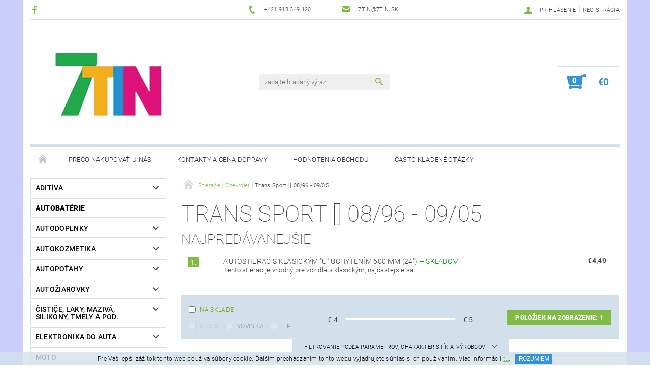

--- FILE ---
content_type: text/html; charset=utf-8
request_url: https://www.7tin.sk/stierace-chevrolet-trans-sport/
body_size: 20914
content:
<!DOCTYPE html>
<html id="css" xml:lang='sk' lang='sk' class="external-fonts-loaded">
    <head>
        <link rel="preconnect" href="https://cdn.myshoptet.com" /><link rel="dns-prefetch" href="https://cdn.myshoptet.com" /><link rel="preload" href="https://cdn.myshoptet.com/prj/dist/master/cms/libs/jquery/jquery-1.11.3.min.js" as="script" />        <script>
dataLayer = [];
dataLayer.push({'shoptet' : {
    "pageId": 3065,
    "pageType": "category",
    "currency": "EUR",
    "currencyInfo": {
        "decimalSeparator": ",",
        "exchangeRate": 1,
        "priceDecimalPlaces": 2,
        "symbol": "\u20ac",
        "symbolLeft": 1,
        "thousandSeparator": " "
    },
    "language": "sk",
    "projectId": 296096,
    "category": {
        "guid": "137c30b7-6b9b-11e9-ac23-ac1f6b0076ec",
        "path": "Stiera\u010de | Chevrolet | Trans Sport [] 08\/96 - 09\/05",
        "parentCategoryGuid": "2b95756d-68d7-11e9-ac23-ac1f6b0076ec"
    },
    "cartInfo": {
        "id": null,
        "freeShipping": false,
        "freeShippingFrom": 69,
        "leftToFreeGift": {
            "formattedPrice": "\u20ac0",
            "priceLeft": 0
        },
        "freeGift": false,
        "leftToFreeShipping": {
            "priceLeft": 69,
            "dependOnRegion": 0,
            "formattedPrice": "\u20ac69"
        },
        "discountCoupon": [],
        "getNoBillingShippingPrice": {
            "withoutVat": 0,
            "vat": 0,
            "withVat": 0
        },
        "cartItems": [],
        "taxMode": "ORDINARY"
    },
    "cart": [],
    "customer": {
        "priceRatio": 1,
        "priceListId": 1,
        "groupId": null,
        "registered": false,
        "mainAccount": false
    }
}});
</script>

        <meta http-equiv="content-type" content="text/html; charset=utf-8" />
        <title>Trans Sport [] 08/96 - 09/05 - 7tin.sk - z lásky k vašim autám</title>

        <meta name="viewport" content="width=device-width, initial-scale=1.0" />
        <meta name="format-detection" content="telephone=no" />

        
            <meta property="og:type" content="website"><meta property="og:site_name" content="7tin.sk"><meta property="og:url" content="https://www.7tin.sk/stierace-chevrolet-trans-sport/"><meta property="og:title" content="Trans Sport [] 08/96 - 09/05 - 7tin.sk - z lásky k vašim autám"><meta name="author" content="7tin.sk - z lásky k vašim autám"><meta name="web_author" content="Shoptet.sk"><meta name="dcterms.rightsHolder" content="www.7tin.sk"><meta name="robots" content="index,follow"><meta property="og:image" content="https://cdn.myshoptet.com/usr/www.7tin.sk/user/front_images/hp.jpg?t=1769754509"><meta property="og:description" content="Trans Sport [] 08/96 - 09/05, 7tin.sk - z lásky k vašim autám"><meta name="description" content="Trans Sport [] 08/96 - 09/05, 7tin.sk - z lásky k vašim autám"><meta name="google-site-verification" content="5D53fWySoGDWFiBHJt7sI9U9HPOzRoRqaPZJifV-x8M">
        


        
        <noscript>
            <style media="screen">
                #category-filter-hover {
                    display: block !important;
                }
            </style>
        </noscript>
        
    <link href="https://cdn.myshoptet.com/prj/dist/master/cms/templates/frontend_templates/shared/css/font-face/roboto.css" rel="stylesheet"><link href="https://cdn.myshoptet.com/prj/dist/master/shop/dist/font-shoptet-05.css.5fd2e4de7b3b9cde3d11.css" rel="stylesheet">    <script>
        var oldBrowser = false;
    </script>
    <!--[if lt IE 9]>
        <script src="https://cdnjs.cloudflare.com/ajax/libs/html5shiv/3.7.3/html5shiv.js"></script>
        <script>
            var oldBrowser = '<strong>Upozornenie!</strong> Používate zastaraný prehliadač, ktorý už nie je podporovaný. Prosím <a href="https://www.whatismybrowser.com/" target="_blank" rel="nofollow">aktualizujte svoj prehliadač</a> a zvýšte svoje UX.';
        </script>
    <![endif]-->

        <style>:root {--color-primary: #81bb43;--color-primary-h: 89;--color-primary-s: 47%;--color-primary-l: 50%;--color-primary-hover: #484848;--color-primary-hover-h: 0;--color-primary-hover-s: 0%;--color-primary-hover-l: 28%;--color-secondary: #3293d8;--color-secondary-h: 205;--color-secondary-s: 68%;--color-secondary-l: 52%;--color-secondary-hover: #d2e0eb;--color-secondary-hover-h: 206;--color-secondary-hover-s: 38%;--color-secondary-hover-l: 87%;--color-tertiary: #000000;--color-tertiary-h: 0;--color-tertiary-s: 0%;--color-tertiary-l: 0%;--color-tertiary-hover: #000000;--color-tertiary-hover-h: 0;--color-tertiary-hover-s: 0%;--color-tertiary-hover-l: 0%;--color-header-background: #ffffff;--template-font: "Roboto";--template-headings-font: "Roboto";--header-background-url: url("[data-uri]");--cookies-notice-background: #1A1937;--cookies-notice-color: #F8FAFB;--cookies-notice-button-hover: #f5f5f5;--cookies-notice-link-hover: #27263f;--templates-update-management-preview-mode-content: "Náhľad aktualizácií šablóny je aktívny pre váš prehliadač."}</style>

        <style>:root {--logo-x-position: 10px;--logo-y-position: 10px;--front-image-x-position: 0px;--front-image-y-position: 0px;}</style>

        <link href="https://cdn.myshoptet.com/prj/dist/master/shop/dist/main-05.css.1b62aa3d069f1dba0ebf.css" rel="stylesheet" media="screen" />

        <link rel="stylesheet" href="https://cdn.myshoptet.com/prj/dist/master/cms/templates/frontend_templates/_/css/print.css" media="print" />
                            <link rel="shortcut icon" href="/favicon.ico" type="image/x-icon" />
                                    <link rel="canonical" href="https://www.7tin.sk/stierace-chevrolet-trans-sport/" />
        
        
        
            <script>
        var _hwq = _hwq || [];
        _hwq.push(['setKey', '63089385E3A5A11A6492D5076E55B25D']);
        _hwq.push(['setTopPos', '105']);
        _hwq.push(['showWidget', '21']);
        (function() {
            var ho = document.createElement('script');
            ho.src = 'https://sk.im9.cz/direct/i/gjs.php?n=wdgt&sak=63089385E3A5A11A6492D5076E55B25D';
            var s = document.getElementsByTagName('script')[0]; s.parentNode.insertBefore(ho, s);
        })();
    </script>

                
                            <style>
                    /* custom background */
                    #main-wrapper {
                                                    background-color: #cbcefb !important;
                                                                            background-position: top center !important;
                            background-repeat: no-repeat !important;
                                                                            background-attachment: scroll !important;
                                                                    }
                </style>
                    
                <script>var shoptet = shoptet || {};shoptet.abilities = {"about":{"generation":2,"id":"05"},"config":{"category":{"product":{"image_size":"detail_alt_1"}},"navigation_breakpoint":991,"number_of_active_related_products":2,"product_slider":{"autoplay":false,"autoplay_speed":3000,"loop":true,"navigation":true,"pagination":true,"shadow_size":0}},"elements":{"recapitulation_in_checkout":true},"feature":{"directional_thumbnails":false,"extended_ajax_cart":false,"extended_search_whisperer":false,"fixed_header":false,"images_in_menu":false,"product_slider":false,"simple_ajax_cart":true,"smart_labels":false,"tabs_accordion":false,"tabs_responsive":false,"top_navigation_menu":false,"user_action_fullscreen":false}};shoptet.design = {"template":{"name":"Rock","colorVariant":"Two"},"layout":{"homepage":"catalog3","subPage":"listImage","productDetail":"list"},"colorScheme":{"conversionColor":"#3293d8","conversionColorHover":"#d2e0eb","color1":"#81bb43","color2":"#484848","color3":"#000000","color4":"#000000"},"fonts":{"heading":"Roboto","text":"Roboto"},"header":{"backgroundImage":"https:\/\/www.7tin.skdata:image\/gif;base64,R0lGODlhAQABAIAAAAAAAP\/\/\/yH5BAEAAAAALAAAAAABAAEAAAIBRAA7","image":null,"logo":"https:\/\/www.7tin.skuser\/logos\/logo.png","color":"#ffffff"},"background":{"enabled":true,"color":{"enabled":true,"color":"#cbcefb"},"image":{"url":null,"attachment":"scroll","position":"center"}}};shoptet.config = {};shoptet.events = {};shoptet.runtime = {};shoptet.content = shoptet.content || {};shoptet.updates = {};shoptet.messages = [];shoptet.messages['lightboxImg'] = "Obrázok";shoptet.messages['lightboxOf'] = "z";shoptet.messages['more'] = "Viac";shoptet.messages['cancel'] = "Zrušiť";shoptet.messages['removedItem'] = "Položka bola odstránená z košíka.";shoptet.messages['discountCouponWarning'] = "Zabudli ste použiť váš zľavový kupón. Urobte tak kliknutím na tlačidlo pri políčku, alebo číslo vymažte, aby ste mohli pokračovať.";shoptet.messages['charsNeeded'] = "Prosím, použite minimálne 3 znaky!";shoptet.messages['invalidCompanyId'] = "Neplané IČ, povolené sú iba číslice";shoptet.messages['needHelp'] = "Potrebujete poradiť?";shoptet.messages['showContacts'] = "Zobraziť kontakty";shoptet.messages['hideContacts'] = "Skryť kontakty";shoptet.messages['ajaxError'] = "Došlo k chybe; obnovte stránku a skúste to znova.";shoptet.messages['variantWarning'] = "Zvoľte prosím variant tovaru.";shoptet.messages['chooseVariant'] = "Zvoľte variant";shoptet.messages['unavailableVariant'] = "Tento variant nie je dostupný a nie je možné ho objednať.";shoptet.messages['withVat'] = "vrátane DPH";shoptet.messages['withoutVat'] = "bez DPH";shoptet.messages['toCart'] = "Do košíka";shoptet.messages['emptyCart'] = "Prázdny košík";shoptet.messages['change'] = "Zmeniť";shoptet.messages['chosenBranch'] = "Zvolená pobočka";shoptet.messages['validatorRequired'] = "Povinné pole";shoptet.messages['validatorEmail'] = "Prosím vložte platnú e-mailovú adresu";shoptet.messages['validatorUrl'] = "Prosím vložte platnú URL adresu";shoptet.messages['validatorDate'] = "Prosím vložte platný dátum";shoptet.messages['validatorNumber'] = "Zadajte číslo";shoptet.messages['validatorDigits'] = "Prosím vložte iba číslice";shoptet.messages['validatorCheckbox'] = "Zadajte prosím všetky povinné polia";shoptet.messages['validatorConsent'] = "Bez súhlasu nie je možné odoslať";shoptet.messages['validatorPassword'] = "Heslá sa nezhodujú";shoptet.messages['validatorInvalidPhoneNumber'] = "Vyplňte prosím platné telefónne číslo bez predvoľby.";shoptet.messages['validatorInvalidPhoneNumberSuggestedRegion'] = "Neplatné číslo — navrhovaná oblasť: %1";shoptet.messages['validatorInvalidCompanyId'] = "Neplatné IČO, musí byť v tvare ako %1";shoptet.messages['validatorFullName'] = "Nezabudli ste priezvisko?";shoptet.messages['validatorHouseNumber'] = "Prosím zadajte správne číslo domu";shoptet.messages['validatorZipCode'] = "Zadané PSČ nezodpovedá zvolenej krajine";shoptet.messages['validatorShortPhoneNumber'] = "Telefónne číslo musí mať min. 8 znakov";shoptet.messages['choose-personal-collection'] = "Prosím vyberte miesto doručenia pri osobnom odbere, zatiaľ nie je zvolené.";shoptet.messages['choose-external-shipping'] = "Špecifikujte vybraný spôsob dopravy";shoptet.messages['choose-ceska-posta'] = "Pobočka Českej Pošty nebola zvolená, prosím vyberte si jednu";shoptet.messages['choose-hupostPostaPont'] = "Pobočka Maďarskej pošty nie je vybraná, zvoľte prosím nejakú";shoptet.messages['choose-postSk'] = "Pobočka Slovenskej pošty nebola zvolená, prosím vyberte si jednu";shoptet.messages['choose-ulozenka'] = "Pobočka Uloženky nebola zvolená, prsím vyberte si jednu";shoptet.messages['choose-zasilkovna'] = "Nebola zvolená pobočka zásielkovne, prosím, vyberte si jednu";shoptet.messages['choose-ppl-cz'] = "Pobočka PPL ParcelShop nebolaá zvolená, prosím zvoľte jednu možnosť";shoptet.messages['choose-glsCz'] = "Pobočka GLS ParcelShop nebola zvolená, prosím niektorú";shoptet.messages['choose-dpd-cz'] = "Ani jedna z pobočiek služby DPD Parcel Shop nebola zvolená, prosím vyberte si jednu z možností.";shoptet.messages['watchdogType'] = "Je potrebné vybrať jednu z možností sledovania produktu.";shoptet.messages['watchdog-consent-required'] = "Musíte zaškrtnúť všetky povinné súhlasy";shoptet.messages['watchdogEmailEmpty'] = "Prosím vyplňte email";shoptet.messages['privacyPolicy'] = 'Musíte súhlasiť s ochranou osobných údajov';shoptet.messages['amountChanged'] = '(množstvo bolo zmenené)';shoptet.messages['unavailableCombination'] = 'Nie je k dispozícii v tejto kombinácii';shoptet.messages['specifyShippingMethod'] = 'Upresnite dopravu';shoptet.messages['PIScountryOptionMoreBanks'] = 'Možnosť platby z %1 bánk';shoptet.messages['PIScountryOptionOneBank'] = 'Možnosť platby z 1 banky';shoptet.messages['PIScurrencyInfoCZK'] = 'V mene CZK je možné zaplatiť iba prostredníctvom českých bánk.';shoptet.messages['PIScurrencyInfoHUF'] = 'V mene HUF je možné zaplatiť iba prostredníctvom maďarských bánk.';shoptet.messages['validatorVatIdWaiting'] = "Overujeme";shoptet.messages['validatorVatIdValid'] = "Overené";shoptet.messages['validatorVatIdInvalid'] = "DIČ sa nepodarilo overiť, aj napriek tomu môžete objednávku dokončiť";shoptet.messages['validatorVatIdInvalidOrderForbid'] = "Zadané DIČ teraz nie je možné overiť, pretože služba overovania je dočasne nedostupná. Skúste opakovať zadanie neskôr, alebo DIČ vymažte a vašu objednávku dokončte v režime OSS. Prípadne kontaktujte predajcu.";shoptet.messages['validatorVatIdInvalidOssRegime'] = "Zadané DIČ nemôže byť overené, pretože služba overovania je dočasne nedostupná. Vaša objednávka bude dokončená v režime OSS. Prípadne kontaktujte predajcu.";shoptet.messages['previous'] = "Predchádzajúce";shoptet.messages['next'] = "Nasledujúce";shoptet.messages['close'] = "Zavrieť";shoptet.messages['imageWithoutAlt'] = "Tento obrázok nemá popis";shoptet.messages['newQuantity'] = "Nové množstvo:";shoptet.messages['currentQuantity'] = "Aktuálne množstvo:";shoptet.messages['quantityRange'] = "Prosím vložte číslo v rozmedzí %1 a %2";shoptet.messages['skipped'] = "Preskočené";shoptet.messages.validator = {};shoptet.messages.validator.nameRequired = "Zadajte meno a priezvisko.";shoptet.messages.validator.emailRequired = "Zadajte e-mailovú adresu (napr. jan.novak@example.com).";shoptet.messages.validator.phoneRequired = "Zadajte telefónne číslo.";shoptet.messages.validator.messageRequired = "Napíšte komentár.";shoptet.messages.validator.descriptionRequired = shoptet.messages.validator.messageRequired;shoptet.messages.validator.captchaRequired = "Vyplňte bezpečnostnú kontrolu.";shoptet.messages.validator.consentsRequired = "Potvrďte svoj súhlas.";shoptet.messages.validator.scoreRequired = "Zadajte počet hviezdičiek.";shoptet.messages.validator.passwordRequired = "Zadajte heslo, ktoré bude obsahovať minimálne 4 znaky.";shoptet.messages.validator.passwordAgainRequired = shoptet.messages.validator.passwordRequired;shoptet.messages.validator.currentPasswordRequired = shoptet.messages.validator.passwordRequired;shoptet.messages.validator.birthdateRequired = "Zadajte dátum narodenia.";shoptet.messages.validator.billFullNameRequired = "Zadajte meno a priezvisko.";shoptet.messages.validator.deliveryFullNameRequired = shoptet.messages.validator.billFullNameRequired;shoptet.messages.validator.billStreetRequired = "Zadajte názov ulice.";shoptet.messages.validator.deliveryStreetRequired = shoptet.messages.validator.billStreetRequired;shoptet.messages.validator.billHouseNumberRequired = "Zadajte číslo domu.";shoptet.messages.validator.deliveryHouseNumberRequired = shoptet.messages.validator.billHouseNumberRequired;shoptet.messages.validator.billZipRequired = "Zadajte PSČ.";shoptet.messages.validator.deliveryZipRequired = shoptet.messages.validator.billZipRequired;shoptet.messages.validator.billCityRequired = "Zadajte názov mesta.";shoptet.messages.validator.deliveryCityRequired = shoptet.messages.validator.billCityRequired;shoptet.messages.validator.companyIdRequired = "Zadajte IČ.";shoptet.messages.validator.vatIdRequired = "Zadajte IČ DPH.";shoptet.messages.validator.billCompanyRequired = "Zadajte názov spoločnosti.";shoptet.messages['loading'] = "Načítavám…";shoptet.messages['stillLoading'] = "Stále načítavám…";shoptet.messages['loadingFailed'] = "Načítanie sa nepodarilo. Skúste to znova.";shoptet.messages['productsSorted'] = "Produkty zoradené.";shoptet.messages['formLoadingFailed'] = "Formulár sa nepodarilo načítať. Skúste to prosím znovu.";shoptet.messages.moreInfo = "Viac informácií";shoptet.config.showAdvancedOrder = true;shoptet.config.orderingProcess = {active: false,step: false};shoptet.config.documentsRounding = '3';shoptet.config.documentPriceDecimalPlaces = '2';shoptet.config.thousandSeparator = ' ';shoptet.config.decSeparator = ',';shoptet.config.decPlaces = '2';shoptet.config.decPlacesSystemDefault = '2';shoptet.config.currencySymbol = '€';shoptet.config.currencySymbolLeft = '1';shoptet.config.defaultVatIncluded = 1;shoptet.config.defaultProductMaxAmount = 9999;shoptet.config.inStockAvailabilityId = -1;shoptet.config.defaultProductMaxAmount = 9999;shoptet.config.inStockAvailabilityId = -1;shoptet.config.cartActionUrl = '/action/Cart';shoptet.config.advancedOrderUrl = '/action/Cart/GetExtendedOrder/';shoptet.config.cartContentUrl = '/action/Cart/GetCartContent/';shoptet.config.stockAmountUrl = '/action/ProductStockAmount/';shoptet.config.addToCartUrl = '/action/Cart/addCartItem/';shoptet.config.removeFromCartUrl = '/action/Cart/deleteCartItem/';shoptet.config.updateCartUrl = '/action/Cart/setCartItemAmount/';shoptet.config.addDiscountCouponUrl = '/action/Cart/addDiscountCoupon/';shoptet.config.setSelectedGiftUrl = '/action/Cart/setSelectedGift/';shoptet.config.rateProduct = '/action/ProductDetail/RateProduct/';shoptet.config.customerDataUrl = '/action/OrderingProcess/step2CustomerAjax/';shoptet.config.registerUrl = '/registracia/';shoptet.config.agreementCookieName = 'site-agreement';shoptet.config.cookiesConsentUrl = '/action/CustomerCookieConsent/';shoptet.config.cookiesConsentIsActive = 0;shoptet.config.cookiesConsentOptAnalytics = 'analytics';shoptet.config.cookiesConsentOptPersonalisation = 'personalisation';shoptet.config.cookiesConsentOptNone = 'none';shoptet.config.cookiesConsentRefuseDuration = 7;shoptet.config.cookiesConsentName = 'CookiesConsent';shoptet.config.agreementCookieExpire = 0;shoptet.config.cookiesConsentSettingsUrl = '/cookies-settings/';shoptet.config.fonts = {"google":{"attributes":"100,300,400,500,700,900:latin-ext","families":["Roboto"],"urls":["https:\/\/cdn.myshoptet.com\/prj\/dist\/master\/cms\/templates\/frontend_templates\/shared\/css\/font-face\/roboto.css"]},"custom":{"families":["shoptet"],"urls":["https:\/\/cdn.myshoptet.com\/prj\/dist\/master\/shop\/dist\/font-shoptet-05.css.5fd2e4de7b3b9cde3d11.css"]}};shoptet.config.mobileHeaderVersion = '0';shoptet.config.fbCAPIEnabled = false;shoptet.config.fbPixelEnabled = false;shoptet.config.fbCAPIUrl = '/action/FacebookCAPI/';shoptet.config.initApplePaySdk = false;shoptet.content.regexp = /strana-[0-9]+[\/]/g;shoptet.content.colorboxHeader = '<div class="colorbox-html-content">';shoptet.content.colorboxFooter = '</div>';shoptet.customer = {};shoptet.csrf = shoptet.csrf || {};shoptet.csrf.token = 'csrf_FvMvkW/of659c26f4e237c5d';shoptet.csrf.invalidTokenModal = '<div><h2>Prihláste sa prosím znovu</h2><p>Ospravedlňujeme sa, ale Váš CSRF token pravdepodobne vypršal. Aby sme mohli Vašu bezpečnosť udržať na čo najvyššej úrovni, potrebujeme, aby ste sa znovu prihlásili.</p><p>Ďakujeme za pochopenie.</p><div><a href="/login/?backTo=%2Fstierace-chevrolet-trans-sport%2F">Prihlásenie</a></div></div> ';shoptet.csrf.formsSelector = 'csrf-enabled';shoptet.csrf.submitListener = true;shoptet.csrf.validateURL = '/action/ValidateCSRFToken/Index/';shoptet.csrf.refreshURL = '/action/RefreshCSRFTokenNew/Index/';shoptet.csrf.enabled = true;shoptet.config.googleAnalytics ||= {};shoptet.config.googleAnalytics.isGa4Enabled = true;shoptet.config.googleAnalytics.route ||= {};shoptet.config.googleAnalytics.route.ua = "UA";shoptet.config.googleAnalytics.route.ga4 = "GA4";shoptet.config.ums_a11y_category_page = true;shoptet.config.discussion_rating_forms = false;shoptet.config.ums_forms_redesign = false;shoptet.config.showPriceWithoutVat = '';shoptet.config.ums_a11y_login = true;</script>
        <script src="https://cdn.myshoptet.com/prj/dist/master/cms/libs/jquery/jquery-1.11.3.min.js"></script><script src="https://cdn.myshoptet.com/prj/dist/master/cms/libs/jquery/jquery-migrate-1.4.1.min.js"></script><script src="https://cdn.myshoptet.com/prj/dist/master/cms/libs/jquery/jquery-ui-1.8.24.min.js"></script>
    <script src="https://cdn.myshoptet.com/prj/dist/master/shop/dist/main-05.js.8c719cec2608516bd9d7.js"></script>
<script src="https://cdn.myshoptet.com/prj/dist/master/shop/dist/shared-2g.js.3c6f47c67255a0981723.js"></script><script src="https://cdn.myshoptet.com/prj/dist/master/cms/libs/jqueryui/i18n/datepicker-sk.js"></script><script>if (window.self !== window.top) {const script = document.createElement('script');script.type = 'module';script.src = "https://cdn.myshoptet.com/prj/dist/master/shop/dist/editorPreview.js.e7168e827271d1c16a1d.js";document.body.appendChild(script);}</script>        <script>
            jQuery.extend(jQuery.cybergenicsFormValidator.messages, {
                required: "Povinné pole",
                email: "Prosím vložte platnú e-mailovú adresu",
                url: "Prosím vložte platnú URL adresu",
                date: "Prosím vložte platný dátum",
                number: "Zadajte číslo",
                digits: "Prosím vložte iba číslice",
                checkbox: "Zadajte prosím všetky povinné polia",
                validatorConsent: "Bez súhlasu nie je možné odoslať",
                password: "Heslá sa nezhodujú",
                invalidPhoneNumber: "Vyplňte prosím platné telefónne číslo bez predvoľby.",
                invalidCompanyId: 'Nevalidné IČ, musí mať presne 8 čísel (pred kratšie IČ možno dať nuly)',
                fullName: "Nezabudli ste priezvisko?",
                zipCode: "Zadané PSČ nezodpovedá zvolenej krajine",
                houseNumber: "Prosím zadajte správne číslo domu",
                shortPhoneNumber: "Telefónne číslo musí mať min. 8 znakov",
                privacyPolicy: "Musíte súhlasiť s ochranou osobných údajov"
            });
        </script>
                                    
                
        
        <!-- User include -->
                <!-- project html code header -->
<style>
.topInfoBar {
    font-weight: 600;
}

.topInfoBar a {
    color: #b30101;
}

/*heureka banner*/
#showHeurekaBadgeHere-11{
  text-align: center;
  margin-top: 3em;
}
@media only screen and (min-width: 768px) {
  #showHeurekaBadgeHere-11{
    text-align: left;
  }
}
/*heureka banner*/

/* menu injection overrides */
.menu-level-1 .banner { 
    margin-bottom: 0px!important;
}

.menu-level-1 .banner a { 
    padding: 0px!important;
}

@media (max-width: 767px) {
header#header {
    position: relative;
}
    .menu-level-1 .banner {
        min-height: auto!important;
    }
}
/* menu injection overrides */
</style>
<link href="/user/documents/css/3584682.css" rel="stylesheet">

        <!-- /User include -->
                                <!-- Global site tag (gtag.js) - Google Analytics -->
    <script async src="https://www.googletagmanager.com/gtag/js?id=UA-146805301-1"></script>
    <script>
        
        window.dataLayer = window.dataLayer || [];
        function gtag(){dataLayer.push(arguments);}
        

        
        gtag('js', new Date());

                gtag('config', 'UA-146805301-1', { 'groups': "UA" });
        
        
                gtag('config', 'AW-711572547');
        
        
        
        
        
        
        
        
        
        
        
        
        
        
        
        
        
        
        document.addEventListener('DOMContentLoaded', function() {
            if (typeof shoptet.tracking !== 'undefined') {
                for (var id in shoptet.tracking.bannersList) {
                    gtag('event', 'view_promotion', {
                        "send_to": "UA",
                        "promotions": [
                            {
                                "id": shoptet.tracking.bannersList[id].id,
                                "name": shoptet.tracking.bannersList[id].name,
                                "position": shoptet.tracking.bannersList[id].position
                            }
                        ]
                    });
                }
            }

            shoptet.consent.onAccept(function(agreements) {
                if (agreements.length !== 0) {
                    console.debug('gtag consent accept');
                    var gtagConsentPayload =  {
                        'ad_storage': agreements.includes(shoptet.config.cookiesConsentOptPersonalisation)
                            ? 'granted' : 'denied',
                        'analytics_storage': agreements.includes(shoptet.config.cookiesConsentOptAnalytics)
                            ? 'granted' : 'denied',
                                                                                                'ad_user_data': agreements.includes(shoptet.config.cookiesConsentOptPersonalisation)
                            ? 'granted' : 'denied',
                        'ad_personalization': agreements.includes(shoptet.config.cookiesConsentOptPersonalisation)
                            ? 'granted' : 'denied',
                        };
                    console.debug('update consent data', gtagConsentPayload);
                    gtag('consent', 'update', gtagConsentPayload);
                    dataLayer.push(
                        { 'event': 'update_consent' }
                    );
                }
            });
        });
    </script>

                
                                                    </head>
    <body class="desktop id-3065 in-stierace-chevrolet-trans-sport template-05 type-category page-category ajax-add-to-cart">
    
        <div id="fb-root"></div>
        <script>
            window.fbAsyncInit = function() {
                FB.init({
                    autoLogAppEvents : true,
                    xfbml            : true,
                    version          : 'v24.0'
                });
            };
        </script>
        <script async defer crossorigin="anonymous" src="https://connect.facebook.net/sk_SK/sdk.js#xfbml=1&version=v24.0"></script>
    
        
    
    <div id="main-wrapper">
        <div id="main-wrapper-in" class="large-12 medium-12 small-12">
            <div id="main" class="large-12 medium-12 small-12 row">

                

                <div id="header" class="large-12 medium-12 small-12 columns">
                    <header id="header-in" class="large-12 medium-12 small-12 row collapse">
                        
<div class="row header-info">
                <div class="large-4 medium-2  small-12 left hide-for-small">
                            <span class="checkout-facebook header-social-icon">
                    <a href="https://www.facebook.com/zlaskykvasimautam/" title="Facebook" target="_blank">&nbsp;</a>
                </span>
                                </div>
        
        <div class="large-4 medium-6 small-12 columns">

            <div class="row collapse header-contacts">
                                                                                        <div class="large-6 tac medium-6 small-6 header-phone columns left">
                        <a href="tel:+421918349120" title="Telefón"><span>+421 918 349 120</span></a>
                    </div>
                                                    <div class="large-6 tac medium-6 small-6 header-email columns left">
                                                    <a href="mailto:7tin@7tin.sk"><span>7tin@7tin.sk</span></a>
                                            </div>
                            </div>
        </div>
    
    <div class="large-4 medium-4 small-12 left top-links-holder">
                                <div id="top-links">
            <span class="responsive-mobile-visible responsive-all-hidden box-account-links-trigger-wrap">
                <span class="box-account-links-trigger"></span>
            </span>
            <ul class="responsive-mobile-hidden box-account-links list-inline list-reset">
                
                                                                                                        <li>
                                    <a class="icon-account-login" href="/login/?backTo=%2Fstierace-chevrolet-trans-sport%2F" title="Prihlásenie" data-testid="signin" rel="nofollow"><span>Prihlásenie</span></a>
                                </li>
                                <li>
                                    <span class="responsive-mobile-hidden"> |</span>
                                    <a href="/registracia/" title="Registrácia" data-testid="headerSignup" rel="nofollow">Registrácia</a>
                                </li>
                                                                                        
            </ul>
        </div>
    </div>
</div>
<div class="header-center row">
    
    <div class="large-4 medium-4 small-6">
                                <a href="/" title="7tin.sk - z lásky k vašim autám" id="logo" data-testid="linkWebsiteLogo"><img src="https://cdn.myshoptet.com/usr/www.7tin.sk/user/logos/logo.png" alt="7tin.sk - z lásky k vašim autám" /></a>
    </div>
    
    <div class="large-4 medium-4 small-12">
                <div class="searchform large-8 medium-12 small-12" itemscope itemtype="https://schema.org/WebSite">
            <meta itemprop="headline" content="Trans Sport [] 08/96 - 09/05"/>
<meta itemprop="url" content="https://www.7tin.sk"/>
        <meta itemprop="text" content="Trans Sport [] 08/96 - 09/05, 7tin.sk - z lásky k vašim autám"/>

            <form class="search-whisperer-wrap-v1 search-whisperer-wrap" action="/action/ProductSearch/prepareString/" method="post" itemprop="potentialAction" itemscope itemtype="https://schema.org/SearchAction" data-testid="searchForm">
                <fieldset>
                    <meta itemprop="target" content="https://www.7tin.sk/vyhladavanie/?string={string}"/>
                    <div class="large-10 medium-8 small-10 left">
                        <input type="hidden" name="language" value="sk" />
                        <input type="search" name="string" itemprop="query-input" class="s-word" placeholder="zadajte hľadaný výraz..." autocomplete="off" data-testid="searchInput" />
                    </div>
                    <div class="tar large-2 medium-4 small-2 left">
                        <input type="submit" value="Hľadať" class="b-search" data-testid="searchBtn" />
                    </div>
                    <div class="search-whisperer-container-js"></div>
                    <div class="search-notice large-12 medium-12 small-12" data-testid="searchMsg">Prosím, použite minimálne 3 znaky!</div>
                </fieldset>
            </form>
        </div>
    </div>
    
    <div class="large-4 medium-4 small-6 tar">
                                
                        <div class="place-cart-here">
                <div id="header-cart-wrapper" class="header-cart-wrapper menu-element-wrap">
    <a href="/kosik/" id="header-cart" class="header-cart" data-testid="headerCart" rel="nofollow">
        
        
    <strong class="header-cart-count" data-testid="headerCartCount">
        <span>
                            0
                    </span>
    </strong>

        <strong class="header-cart-price" data-testid="headerCartPrice">
            €0
        </strong>
    </a>

    <div id="cart-recapitulation" class="cart-recapitulation menu-element-submenu align-right hover-hidden" data-testid="popupCartWidget">
                    <div class="cart-reca-single darken tac" data-testid="cartTitle">
                Váš nákupný košík je prázdny            </div>
            </div>
</div>
            </div>
            </div>
    
</div>

             <nav id="menu" class="large-12 medium-12 small-12"><ul class="inline-list list-inline valign-top-inline left"><li class="first-line"><a href="/" id="a-home" data-testid="headerMenuItem">Úvodná stránka</a></li><li class="menu-item-external-71">    <a href="https://www.7tin.sk/blog/preco-nakupovat-na-7tin-sk/"  target="_blank" data-testid="headerMenuItem">
        Prečo nakupovať u nás
    </a>
</li><li class="menu-item-external-90">    <a href="https://www.7tin.sk/kontaktne-udaje/"  target="_blank" data-testid="headerMenuItem">
        Kontakty a cena dopravy
    </a>
</li><li class="menu-item-external-86">    <a href="https://www.7tin.sk/hodnotenie-obchodu/"  target="_blank" data-testid="headerMenuItem">
        Hodnotenia obchodu
    </a>
</li><li class="menu-item-external-74">    <a href="https://www.7tin.sk/blog/faq/"  target="_blank" data-testid="headerMenuItem">
        Často kladené otázky
    </a>
</li></ul><div id="menu-helper-wrapper"><div id="menu-helper" data-testid="hamburgerMenu">&nbsp;</div><ul id="menu-helper-box"></ul></div></nav>

<script>
$(document).ready(function() {
    checkSearchForm($('.searchform'), "Prosím, použite minimálne 3 znaky!");
});
var userOptions = {
    carousel : {
        stepTimer : 2000,
        fadeTimer : 800
    }
};
</script>


                    </header>
                </div>
                <div id="main-in" class="large-12 medium-12 small-12 columns">
                    <div id="main-in-in" class="large-12 medium-12 small-12">
                        
                        <div id="content" class="large-12 medium-12 small-12 row">
                            
                                                                    <aside id="column-l" class="large-3 medium-3 small-12 columns sidebar">
                                        <div id="column-l-in">
                                                                                                                                                <div class="box-even">
                        
<div id="categories">
                        <div class="categories cat-01 expandable" id="cat-46976">
                <div class="topic"><a href="/aditiva/">Aditíva</a></div>
        
<ul >
                <li ><a href="/benzin/" title="Benzín">Benzín</a>
                            </li>             <li ><a href="/diesel/" title="Diesel">Diesel</a>
                            </li>             <li ><a href="/ostatne-2/" title="Ostatné">Ostatné</a>
                            </li>     </ul> 
    </div>
            <div class="categories cat-02 expanded" id="cat-48104">
                <div class="topic"><a href="/najlacnejsie-autobaterky-v-kosiciach/" class="expanded">Autobatérie</a></div>
        

    </div>
            <div class="categories cat-01 expandable" id="cat-47114">
                <div class="topic"><a href="/autodoplnky/">Autodoplnky</a></div>
        
<ul >
                <li ><a href="/ciapocky-na-kolesa/" title="Čiapočky ventilov">Čiapočky ventilov</a>
                            </li>             <li ><a href="/dekoracna-lista-na-auto/" title="Dekoračné lišty na karosériu">Dekoračné lišty na karosériu</a>
                            </li>             <li ><a href="/drziak-na-mobil-do-auta/" title="Držiaky GPS / mobilných telefónov / nápojov">Držiaky GPS / mobilných telefónov / nápojov</a>
                            </li>             <li ><a href="/koncovka-vyfuku/" title="Koncovky výfukov">Koncovky výfukov</a>
                            </li>             <li ><a href="/kryty-skrutiek-kolies/" title="Kryty skrutiek kolies">Kryty skrutiek kolies</a>
                            </li>             <li ><a href="/mriezky-do-naraznika-auta/" title="Mriežky do masky/nárazníka automobilu">Mriežky do masky/nárazníka automobilu</a>
                            </li>             <li ><a href="/tasky-do-auta/" title="Organizéry a siete do kufra">Organizéry a siete do kufra</a>
                            </li>             <li class="expandable"><a href="/osviezovac-vzduchu-do-auta/" title="Osviežovače vzduchu">Osviežovače vzduchu</a>
            </li>             <li ><a href="/potah-na-volant/" title="Poťahy volantov">Poťahy volantov</a>
                            </li>             <li ><a href="/sportovy-vzduchovy-filter/" title="Športové vzduchové filtre">Športové vzduchové filtre</a>
                            </li>             <li ><a href="/usb-kable/" title="USB káble na mobilné zariadenia">USB káble na mobilné zariadenia</a>
                            </li>     </ul> 
    </div>
            <div class="categories cat-02 expandable" id="cat-737">
                <div class="topic"><a href="/autokozmetika/">Autokozmetika</a></div>
        
<ul >
                <li ><a href="/cistenie-auta/" title="Čistenie a starostlivosť o exteriér vozidla">Čistenie a starostlivosť o exteriér vozidla</a>
                            </li>             <li ><a href="/cistiace-prostriedky-na-auto/" title="Čistenie a starostlivosť o interiér vozidla">Čistenie a starostlivosť o interiér vozidla</a>
                            </li>             <li ><a href="/vosk-na-auto/" title="Pasty a vosky">Pasty a vosky</a>
                            </li>             <li ><a href="/renovacia-svetlometov/" title="Renovácia svetlometov">Renovácia svetlometov</a>
                            </li>             <li ><a href="/aktivna-pena-na-auto/" title="Šampóny a aktívna pena">Šampóny a aktívna pena</a>
                            </li>             <li ><a href="/tekute-stierace-antifog/" title="Tekuté stierače a antifog">Tekuté stierače a antifog</a>
                            </li>             <li class="expandable"><a href="/utierky-na-auto/" title="Utierky, kefy, leštiace kotúče a pod.">Utierky, kefy, leštiace kotúče a pod.</a>
            </li>     </ul> 
    </div>
            <div class="categories cat-01 expandable" id="cat-47354">
                <div class="topic"><a href="/autopotahy/">Autopoťahy</a></div>
        
<ul >
                <li ><a href="/lacne-autopotahy/" title="Kompletné sady poťahov">Kompletné sady poťahov</a>
            </li>             <li ><a href="/autopotahy-kosice/" title="Poťahy predných sedadiel">Poťahy predných sedadiel</a>
            </li>     </ul> 
    </div>
            <div class="categories cat-02 expandable" id="cat-47234">
                <div class="topic"><a href="/autoziarovky/">Autožiarovky</a></div>
        
<ul >
                <li ><a href="/autoziarovky-h1/" title="H1">H1</a>
                            </li>             <li ><a href="/autoziarovky-h3/" title="H3">H3</a>
                            </li>             <li ><a href="/autoziarovky-h4/" title="H4">H4</a>
                            </li>             <li ><a href="/autoziarovky-h7/" title="H7">H7</a>
                            </li>             <li ><a href="/led-autoziarovky/" title="H(x) - ostatné">H(x) - ostatné</a>
                            </li>             <li ><a href="/signalne-autoziarovky/" title="Signálne autožiarovky">Signálne autožiarovky</a>
                            </li>             <li ><a href="/xenony/" title="Xenónové výbojky">Xenónové výbojky</a>
                            </li>     </ul> 
    </div>
            <div class="categories cat-01 expandable" id="cat-46970">
                <div class="topic"><a href="/cistenie-a-starostlivost-o-auto/">Čističe, laky, mazivá, silikóny, tmely a pod.</a></div>
        
<ul >
                <li class="expandable"><a href="/cistiace-prostriedky-na-auto-2/" title="Čističe">Čističe</a>
            </li>             <li ><a href="/tmel-na-auto/" title="Laky, tmely, ochrana podvozku a pod. ">Laky, tmely, ochrana podvozku a pod. </a>
                            </li>             <li class="expandable"><a href="/medene-litiove-mazivo-na-auto/" title="Mazivá">Mazivá</a>
            </li>             <li ><a href="/vysokoteplotny-silikon/" title="Silikóny">Silikóny</a>
                            </li>             <li ><a href="/ostatne/" title="Ostatné">Ostatné</a>
                            </li>     </ul> 
    </div>
            <div class="categories cat-02 expandable" id="cat-46991">
                <div class="topic"><a href="/elektronika-do-auta/">Elektronika do auta</a></div>
        
<ul >
                <li ><a href="/antena-na-auto/" title="Antény">Antény</a>
                            </li>             <li ><a href="/angel-eyes-bmw-e46-e90-e60/" title="Angel eyes pre BMW">Angel eyes pre BMW</a>
                            </li>             <li ><a href="/autonabijacky/" title="Autonabíjačky">Autonabíjačky</a>
                            </li>             <li ><a href="/autopoistky/" title="Autopoistky">Autopoistky</a>
                            </li>             <li ><a href="/tuzkove-baterky/" title="Batérie do ovládačov brán, GPS navigácií a pod.">Batérie do ovládačov brán, GPS navigácií a pod.</a>
                            </li>             <li ><a href="/transmitter/" title="FM transmittery">FM transmittery</a>
                            </li>             <li ><a href="/kanvica-do-auta/" title="Kanvice, termosky a ohrievače napájané autozapaľovačom ">Kanvice, termosky a ohrievače napájané autozapaľovačom </a>
                            </li>             <li ><a href="/menic-napatia-12v-220v/" title="Meniče napätia ">Meniče napätia </a>
                            </li>             <li ><a href="/patice-ziaroviek/" title="Pätice na žiarovky">Pätice na žiarovky</a>
                            </li>             <li ><a href="/zastrcka-zasuvka-na-privesny-vozik/" title="Pre prívesný vozík">Pre prívesný vozík</a>
                            </li>             <li ><a href="/prestavbove-sady-na-svetla/" title="Prestavbové sady svetiel">Prestavbové sady svetiel</a>
                            </li>             <li ><a href="/nabijacky-do-auta/" title="Príslušenstvo napájané autozapaľovačom">Príslušenstvo napájané autozapaľovačom</a>
                            </li>             <li ><a href="/startovacie-kable/" title="Štartovacie káble a svorky">Štartovacie káble a svorky</a>
                            </li>             <li ><a href="/usb-kable-na-mobilne-zariadenia/" title="USB káble na mobilné zariadenia">USB káble na mobilné zariadenia</a>
                            </li>             <li ><a href="/ostatne-elektro-prislusenstvo/" title="Ostatné elektro príslušenstvo">Ostatné elektro príslušenstvo</a>
            </li>     </ul> 
    </div>
            <div class="categories cat-01 expandable" id="cat-46994">
                <div class="topic"><a href="/moto/">Moto</a></div>
        
<ul >
                <li ><a href="/chemia/" title="Chémia">Chémia</a>
                            </li>             <li ><a href="/kozmetika/" title="Kozmetika">Kozmetika</a>
                            </li>             <li ><a href="/oleje-a-maziva/" title="Oleje a mazivá">Oleje a mazivá</a>
                            </li>     </ul> 
    </div>
            <div class="categories cat-02 expandable" id="cat-47135">
                <div class="topic"><a href="/naradie-a-prislusenstvo/">Náradie a príslušenstvo</a></div>
        
<ul >
                <li ><a href="/aretacna-sada/" title="Aretačné sady">Aretačné sady</a>
                            </li>             <li ><a href="/drziak-spz/" title="Držiaky ŠPZ">Držiaky ŠPZ</a>
                            </li>             <li ><a href="/ceruzka-na-opravu-laku/" title="Ceruzky na opravu laku">Ceruzky na opravu laku</a>
                            </li>             <li ><a href="/chranice-dveri/" title="Chrániče dverí">Chrániče dverí</a>
                            </li>             <li ><a href="/kanister-lievik/" title="Kanistre a lieviky">Kanistre a lieviky</a>
                            </li>             <li ><a href="/kluc-na-olejovy-filter/" title="Kľúče na olejový filter">Kľúče na olejový filter</a>
                            </li>             <li ><a href="/kluc-na-sviecky/" title="Kľúče na sviečky">Kľúče na sviečky</a>
                            </li>             <li ><a href="/kluc-na-kolesa/" title="Kľúče na kolesá">Kľúče na kolesá</a>
                            </li>             <li ><a href="/torrx-imbus-gola-sada/" title="Kľúče, Torx, Imbus, Gola, Skrutkovače a pod.">Kľúče, Torx, Imbus, Gola, Skrutkovače a pod.</a>
                            </li>             <li ><a href="/kompresor-do-auta/" title="Kompresory a príslušenstvo k nim">Kompresory a príslušenstvo k nim</a>
                            </li>             <li ><a href="/vymena-celneho-skla/" title="Lepenie autoskiel">Lepenie autoskiel</a>
                            </li>             <li ><a href="/lepiaca-paska/" title="Lepiace pásky">Lepiace pásky</a>
                            </li>             <li ><a href="/lepidlo-na-calunenie-textil/" title="Lepidlo na čalúnenie a textil">Lepidlo na čalúnenie a textil</a>
                            </li>             <li ><a href="/merac-tlaku-v-pneumatikach/" title="Merače dezénu a tlaku v pneumatikách">Merače dezénu a tlaku v pneumatikách</a>
                            </li>             <li ><a href="/nadoba-na-olej/" title="Nádoby na vypustenie oleja">Nádoby na vypustenie oleja</a>
                            </li>             <li ><a href="/sada-na-opravu-defektu/" title="Oprava defektov">Oprava defektov</a>
                            </li>             <li ><a href="/pinovy-konektor-na-auto/" title="Pinové a káblové konektory">Pinové a káblové konektory</a>
                            </li>             <li ><a href="/pracovne-rukavice/" title="Pracovné rukavice">Pracovné rukavice</a>
                            </li>             <li ><a href="/redukcia-na-tazne-zariadenie/" title="Príslušenstvo k ťažnému zariadeniu">Príslušenstvo k ťažnému zariadeniu</a>
                            </li>             <li ><a href="/maznica/" title="Ručné čerpadlá, maznice a pod.">Ručné čerpadlá, maznice a pod.</a>
                            </li>             <li ><a href="/sady-naradia/" title="Sady náradia / špeciálne kľúče">Sady náradia / špeciálne kľúče</a>
                            </li>             <li ><a href="/stahovak-pruzin-a-stieracov/" title="Sťahováky">Sťahováky</a>
                            </li>             <li ><a href="/upinacie-popruhy-upinace-stahovacie-pasky/" title="Upínacie popruhy, sťahovacie pásky a pod.">Upínacie popruhy, sťahovacie pásky a pod.</a>
                            </li>             <li ><a href="/uzaver-nadrze-lpg/" title="Uzávery nádrží">Uzávery nádrží</a>
                            </li>             <li ><a href="/naradie-do-zahrady/" title="Záhrada a camping">Záhrada a camping</a>
            </li>             <li ><a href="/zatlacenie-brzdovych-piestov/" title="Zatlačenie brzdových piestov">Zatlačenie brzdových piestov</a>
                            </li>             <li ><a href="/ostatne-naradie/" title="Ostatné náradie a príslušenstvo">Ostatné náradie a príslušenstvo</a>
                            </li>     </ul> 
    </div>
            <div class="categories cat-01 expandable" id="cat-46958">
                <div class="topic"><a href="/motorovy-olej/">Oleje a ďalšie kvapaliny</a></div>
        
<ul >
                <li ><a href="/adblue/" title="AdBlue">AdBlue</a>
                            </li>             <li ><a href="/brzdova-kvapalina/" title="Brzdové kvapaliny">Brzdové kvapaliny</a>
                            </li>             <li ><a href="/servo-olej/" title="Hydraulické a servo oleje">Hydraulické a servo oleje</a>
                            </li>             <li ><a href="/chladiaca-kvapalina/" title="Chladiace kvapaliny">Chladiace kvapaliny</a>
                            </li>             <li ><a href="/motorove-oleje/" title="Motorové oleje">Motorové oleje</a>
                            </li>             <li ><a href="/oleje-do-dielne-a-zahrady/" title="Oleje do dielne a záhrady">Oleje do dielne a záhrady</a>
                            </li>             <li ><a href="/prevodovy-olej/" title="Prevodové oleje">Prevodové oleje</a>
                            </li>             <li ><a href="/utesnovac-chladica/" title="Utesňovače chladiacej sústavy a motora">Utesňovače chladiacej sústavy a motora</a>
                            </li>             <li ><a href="/voda-koncentrat-do-ostrekovaca/" title="Vody a koncentráty do ostrekovačov">Vody a koncentráty do ostrekovačov</a>
                            </li>     </ul> 
    </div>
            <div class="categories cat-02 expandable" id="cat-47003">
                <div class="topic"><a href="/povinna-vybava-auta/">Povinná výbava</a></div>
        
<ul >
                <li ><a href="/autolekarnicka/" title="Lekárničky">Lekárničky</a>
                            </li>             <li ><a href="/tazna-tyc/" title="Ťažné laná / tyče">Ťažné laná / tyče</a>
                            </li>             <li ><a href="/zdvihak-na-auto/" title="Zdviháky">Zdviháky</a>
                            </li>             <li ><a href="/vystrazny-trojuholnik-3/" title="Ostatná povinná výbava">Ostatná povinná výbava</a>
                            </li>     </ul> 
    </div>
            <div class="categories cat-01 expandable cat-active expanded" id="cat-734">
                <div class="topic"><a href="/stierace/" class="expanded">Stierače</a></div>
        
<ul class="expanded">
                <li ><a href="/gumicky-do-stieracov/" title="Gumičky stieračov">Gumičky stieračov</a>
                            </li>             <li ><a href="/stierace-bosch/" title="Stierače Bosch">Stierače Bosch</a>
                            </li>             <li ><a href="/tekute-stierace/" title="Tekuté stierače a antifog">Tekuté stierače a antifog</a>
                            </li>             <li class="expandable"><a href="/stierace-alfa-romeo/" title="Alfa Romeo">Alfa Romeo</a>
            </li>             <li class="expandable"><a href="/stierace-aston-martin/" title="Aston Martin">Aston Martin</a>
            </li>             <li class="expandable"><a href="/stierace-audi/" title="Audi">Audi</a>
            </li>             <li class="expandable"><a href="/stierace-bmw/" title="BMW">BMW</a>
            </li>             <li class="expandable"><a href="/stierace-cadillac/" title="Cadillac">Cadillac</a>
            </li>             <li class="expandable"><a href="/stierace-citroen/" title="Citroen">Citroen</a>
            </li>             <li class="expandable"><a href="/stierace-dacia/" title="Dacia">Dacia</a>
            </li>             <li class="expandable"><a href="/stierace-daewoo/" title="Daewoo">Daewoo</a>
            </li>             <li class="expandable"><a href="/stierace-daihatsu/" title="Daihatsu">Daihatsu</a>
            </li>             <li class="expandable"><a href="/stierace-dodge/" title="Dodge">Dodge</a>
            </li>             <li class="expandable"><a href="/stierace-fiat/" title="Fiat">Fiat</a>
            </li>             <li class="expandable"><a href="/stierace-ford/" title="Ford">Ford</a>
            </li>             <li class="expandable"><a href="/stierace-fsm/" title="FSM">FSM</a>
            </li>             <li class="expandable"><a href="/stierace-gaz/" title="GAZ">GAZ</a>
            </li>             <li class="expandable"><a href="/stierace-honda/" title="Honda">Honda</a>
            </li>             <li class="expandable"><a href="/stierace-hyundai/" title="Hyundai">Hyundai</a>
            </li>             <li class="expandable"><a href="/stierace-hummer/" title="Hummer">Hummer</a>
            </li>             <li class="expandable expanded"><a href="/stierace-chevrolet/" title="Chevrolet">Chevrolet</a>
                                    <ul class="expanded">
                                                <li ><a href="/stierace-chevrolet-aveo-t300/" title="Aveo [T300] 03/11 -">Aveo [T300] 03/11 -</a>
                                                            </li>                                     <li ><a href="/stierace-chevrolet-aveo-kalos-t250-t255/" title="Aveo/Kalos [T250,T255] 03/05 -">Aveo/Kalos [T250,T255] 03/05 -</a>
                                                            </li>                                     <li ><a href="/stierace-chevrolet-aveo-kalos-hatchback-t250-t255/" title="Aveo/Kalos Hatchback [T250,T255] 06/06 -">Aveo/Kalos Hatchback [T250,T255] 06/06 -</a>
                                                            </li>                                     <li ><a href="/stierace-chevrolet-camaro/" title="Camaro []">Camaro []</a>
                                                            </li>                                     <li ><a href="/stierace-chevrolet-captiva-c100-c140/" title="Captiva [C100,C140] 06/06 -">Captiva [C100,C140] 06/06 -</a>
                                                            </li>                                     <li ><a href="/stierace-chevrolet-cobalt/" title="Cobalt [] 01/13 -">Cobalt [] 01/13 -</a>
                                                            </li>                                     <li ><a href="/stierace-chevrolet-corsa-utility/" title="Corsa Utility [] 03/10 -">Corsa Utility [] 03/10 -</a>
                                                            </li>                                     <li ><a href="/stierace-chevrolet-corvette/" title="Corvette [] 01/97 - 12/04">Corvette [] 01/97 - 12/04</a>
                                                            </li>                                     <li ><a href="/stierace-chevrolet-crossfire/" title="Crossfire [] 07/03 - 12/08">Crossfire [] 07/03 - 12/08</a>
                                                            </li>                                     <li ><a href="/stierace-chevrolet-cruze-j300/" title="Cruze [J300] 05/09 -">Cruze [J300] 05/09 -</a>
                                                            </li>                                     <li ><a href="/stierace-chevrolet-cruze-hatchback-j305/" title="Cruze Hatchback [J305] 12/10 -">Cruze Hatchback [J305] 12/10 -</a>
                                                            </li>                                     <li ><a href="/stierace-chevrolet-cruze-station-wagon-j308/" title="Cruze Station Wagon [J308] 08/12 -">Cruze Station Wagon [J308] 08/12 -</a>
                                                            </li>                                     <li ><a href="/stierace-chevrolet-epica-kl1/" title="Epica [KL1] 01/05 -">Epica [KL1] 01/05 -</a>
                                                            </li>                                     <li ><a href="/stierace-chevrolet-evanda/" title="Evanda [] 03/05 - 07/06">Evanda [] 03/05 - 07/06</a>
                                                            </li>                                     <li ><a href="/stierace-chevrolet-hhr/" title="HHR [] 02/08 - 05/09">HHR [] 02/08 - 05/09</a>
                                                            </li>                                     <li ><a href="/stierace-chevrolet-impala/" title="Impala [] 09/99 - 08/05">Impala [] 09/99 - 08/05</a>
                                                            </li>                                     <li ><a href="/stierace-chevrolet-kalos/" title="Kalos [] 03/05 -">Kalos [] 03/05 -</a>
                                                            </li>                                     <li ><a href="/stierace-chevrolet-kalos-hatchback/" title="Kalos Hatchback [] 03/05 -">Kalos Hatchback [] 03/05 -</a>
                                                            </li>                                     <li ><a href="/stierace-chevrolet-laceti-j200/" title="Laceti [J200] 03/03 -">Laceti [J200] 03/03 -</a>
                                                            </li>                                     <li ><a href="/stierace-chevrolet-lanos/" title=" Lanos [] 01/04 -"> Lanos [] 01/04 -</a>
                                                            </li>                                     <li ><a href="/stierace-chevrolet-malibu-v300/" title="Malibu [V300] 01/12 - 12/15">Malibu [V300] 01/12 - 12/15</a>
                                                            </li>                                     <li ><a href="/stierace-chevrolet-matiz-m200-m250/" title="Matiz [M200,M250] 03/05 - 05/09">Matiz [M200,M250] 03/05 - 05/09</a>
                                                            </li>                                     <li ><a href="/stierace-chevrolet-niva/" title="Niva [] 09/02 -">Niva [] 09/02 -</a>
                                                            </li>                                     <li ><a href="/stierace-chevrolet-nubira/" title="Nubira [] 01/05 - 12/11">Nubira [] 01/05 - 12/11</a>
                                                            </li>                                     <li ><a href="/stierace-chevrolet-nubira-wagon/" title="Nubira Wagon [] 01/05 - 12/11">Nubira Wagon [] 01/05 - 12/11</a>
                                                            </li>                                     <li ><a href="/stierace-chevrolet-optra-j200/" title="Optra [J200] 09/02 - 12/14">Optra [J200] 09/02 - 12/14</a>
                                                            </li>                                     <li ><a href="/stierace-chevrolet-optra-hatchback-j200/" title="Optra Hatchback [J200] 09/02 - 12/14">Optra Hatchback [J200] 09/02 - 12/14</a>
                                                            </li>                                     <li ><a href="/stierace-chevrolet-orlando-j309/" title="Orlando [J309] 12/10 -">Orlando [J309] 12/10 -</a>
                                                            </li>                                     <li ><a href="/stierace-chevrolet-prizm/" title="Prizm [] 01/89 - 08/02">Prizm [] 01/89 - 08/02</a>
                                                            </li>                                     <li ><a href="/stierace-chevrolet-rezzo-u100/" title="Rezzo [U100] 03/05 -">Rezzo [U100] 03/05 -</a>
                                                            </li>                                     <li ><a href="/stierace-chevrolet-spark/" title="Spark [] 05/05 - 12/09">Spark [] 05/05 - 12/09</a>
                                                            </li>                                     <li ><a href="/stierace-chevrolet-spark-m300/" title="Spark [M300] 12/09 -">Spark [M300] 12/09 -</a>
                                                            </li>                                     <li ><a href="/stierace-chevrolet-tahoe-b2w/" title="Tahoe [B2W] 12/99 - 12/06">Tahoe [B2W] 12/99 - 12/06</a>
                                                            </li>                                     <li ><a href="/stierace-chevrolet-trailblazer-kc/" title="TrailBlazer [KC] 09/01 - 12/09">TrailBlazer [KC] 09/01 - 12/09</a>
                                                            </li>                                     <li class="active "><a href="/stierace-chevrolet-trans-sport/" title="Trans Sport [] 08/96 - 09/05">Trans Sport [] 08/96 - 09/05</a>
                                                            </li>                                     <li ><a href="/stierace-chevrolet-volt/" title="Volt [] 04/11 - 09/15">Volt [] 04/11 - 09/15</a>
                                                            </li>                     </ul>                     </li>             <li class="expandable"><a href="/stierace-chrysler/" title="Chrysler">Chrysler</a>
            </li>             <li class="expandable"><a href="/stierace-infinity/" title="Infinity">Infinity</a>
            </li>             <li class="expandable"><a href="/stierace-iveco/" title="Iveco">Iveco</a>
            </li>             <li class="expandable"><a href="/stierace-jaguar/" title="Jaguar">Jaguar</a>
            </li>             <li class="expandable"><a href="/stierace-jeep/" title="Jeep">Jeep</a>
            </li>             <li class="expandable"><a href="/stierace-kia/" title="Kia">Kia</a>
            </li>             <li class="expandable"><a href="/stierace-lada/" title="Lada">Lada</a>
            </li>             <li class="expandable"><a href="/stierace-lancia/" title="Lancia">Lancia</a>
            </li>             <li class="expandable"><a href="/stierace-land-rover/" title="Land Rover">Land Rover</a>
            </li>             <li class="expandable"><a href="/stierace-lexus/" title="Lexus">Lexus</a>
            </li>             <li class="expandable"><a href="/stierace-lotus/" title="Lotus">Lotus</a>
            </li>             <li class="expandable"><a href="/stierace-maseratti/" title="Maseratti">Maseratti</a>
            </li>             <li class="expandable"><a href="/stierace-mazda/" title="Mazda">Mazda</a>
            </li>             <li class="expandable"><a href="/stierace-mercedes/" title="Mercedes">Mercedes</a>
            </li>             <li class="expandable"><a href="/stierace-mini/" title="Mini">Mini</a>
            </li>             <li class="expandable"><a href="/stierace-mitsubishi/" title="Mitsubishi">Mitsubishi</a>
            </li>             <li class="expandable"><a href="/stierace-nissan/" title="Nissan">Nissan</a>
            </li>             <li class="expandable"><a href="/stierace-opel/" title="Opel">Opel</a>
            </li>             <li class="expandable"><a href="/stierace-peugeot/" title="Peugeot">Peugeot</a>
            </li>             <li class="expandable"><a href="/stierace-porsche/" title="Porsche">Porsche</a>
            </li>             <li class="expandable"><a href="/stierace-renault/" title="Renault">Renault</a>
            </li>             <li class="expandable"><a href="/stierace-rover/" title="Rover">Rover</a>
            </li>             <li class="expandable"><a href="/stierace-saab/" title="SAAB">SAAB</a>
            </li>             <li class="expandable"><a href="/stierace-seat/" title="Seat">Seat</a>
            </li>             <li class="expandable"><a href="/stierace-skoda/" title="Škoda">Škoda</a>
            </li>             <li class="expandable"><a href="/stierace-smart/" title="Smart">Smart</a>
            </li>             <li class="expandable"><a href="/stierace-ssangyong/" title="Ssangyong">Ssangyong</a>
            </li>             <li class="expandable"><a href="/stierace-subaru/" title="Subaru">Subaru</a>
            </li>             <li class="expandable"><a href="/stierace-suzuki/" title="Suzuki">Suzuki</a>
            </li>             <li class="expandable"><a href="/stierace-tata/" title="Tata">Tata</a>
            </li>             <li class="expandable"><a href="/stierace-tesla/" title="Tesla">Tesla</a>
            </li>             <li class="expandable"><a href="/stierace-toyota/" title="Toyota">Toyota</a>
            </li>             <li class="expandable"><a href="/stierace-volvo/" title="Volvo">Volvo</a>
            </li>             <li class="expandable"><a href="/stierace-volkswagen/" title="Volkswagen">Volkswagen</a>
            </li>     </ul> 
    </div>
        
                            
</div>

                    </div>
                                                                                                                    <div class="banner banner2" ><a href="https://www.7tin.sk/kontaktne-udaje/" data-ec-promo-id="104" class="extended-empty" ><img src="https://cdn.myshoptet.com/usr/www.7tin.sk/user/banners/doprava.jpg?5dfd005b" fetchpriority="high" alt="Osobný odber       " width="400" height="148" /></a></div>
                                                                                <div class="banner banner9" ><a href="https://www.doveryhodnafirma.eu/about" data-ec-promo-id="128" class="extended-empty" ><img src="https://cdn.myshoptet.com/usr/www.7tin.sk/user/banners/certifikat_-_final.jpg?5e398770" fetchpriority="high" alt="certifikát" width="400" height="148" /></a></div>
                                                                </div>
                                    </aside>
                                                            

                            
                                <main id="content-in" class="large-9 medium-9 small-12 columns">

                                                                                                                        <p id="navigation" itemscope itemtype="https://schema.org/BreadcrumbList">
                                                                                                        <span id="navigation-first" data-basetitle="7tin.sk - z lásky k vašim autám" itemprop="itemListElement" itemscope itemtype="https://schema.org/ListItem">
                    <a href="/" itemprop="item" class="navigation-home-icon">
                        &nbsp;<meta itemprop="name" content="Domov" />                    </a>
                    <meta itemprop="position" content="1" />
                    <span class="navigation-bullet">&nbsp;&rsaquo;&nbsp;</span>
                </span>
                                                        <span id="navigation-1" itemprop="itemListElement" itemscope itemtype="https://schema.org/ListItem">
                        <a href="/stierace/" itemprop="item"><span itemprop="name">Stierače</span></a>
                        <meta itemprop="position" content="2" />
                        <span class="navigation-bullet">&nbsp;&rsaquo;&nbsp;</span>
                    </span>
                                                        <span id="navigation-2" itemprop="itemListElement" itemscope itemtype="https://schema.org/ListItem">
                        <a href="/stierace-chevrolet/" itemprop="item"><span itemprop="name">Chevrolet</span></a>
                        <meta itemprop="position" content="3" />
                        <span class="navigation-bullet">&nbsp;&rsaquo;&nbsp;</span>
                    </span>
                                                                            <span id="navigation-3" itemprop="itemListElement" itemscope itemtype="https://schema.org/ListItem">
                        <meta itemprop="item" content="https://www.7tin.sk/stierace-chevrolet-trans-sport/" />
                        <meta itemprop="position" content="4" />
                        <span itemprop="name" data-title="Trans Sport [] 08/96 - 09/05">Trans Sport [] 08/96 - 09/05</span>
                    </span>
                            </p>
                                                                                                            


                                                                            
    
        <h1>Trans Sport [] 08/96 - 09/05</h1>
                

                <div class="clear">&nbsp;</div>

                                <div id="category-top10" class="top-in-cat offset-bottom-small">
    <h3>Najpredávanejšie</h3>
    <ul class="small-block-grid-1 no-bullet">
                <li class="valign-middle-block small-12">
            
                <div class="columns">
                    <div class="large-1 left">
                        <span class="top-in-cat-iteration">1.</span>
                                            </div>
                    <div class="top-in-cat-descr large-9 left">
                        <a href="/u-600-24/" title="Autostierač s klasickým &quot;U&quot; uchytením 600 mm (24&quot;)">
                            Autostierač s klasickým &quot;U&quot; uchytením 600 mm (24&quot;)
                                                                                                <span class="p-cat-availability" style="color:#009901">
                                        &ndash;
                                                                                <span>Skladom</span>
                                                                            </span>
                                                                                    </a>
                                                    <p>Tento stierač je vhodný pre vozidlá s klasickým, najčastejšie sa...</p>
                                            </div>
                    
                                                    <span class="p-cat-prices large-2 columns tar">
                                <strong>
                                                                            €4,49
                                                                    </strong>
                                    

                                                            </span>
                                            
                </div>
            
        </li>
            </ul>
    </div>
        
        <div id="filters-wrapper"></div>
                                    
                    
                    
                    
    
                
                    
    
                    
                
                    
    
    <div id="filters-default-position" data-filters-default-position="trash"></div>
    <div id="category-filter-wrapper" class="">

                    <div id="category-filter" class="valign-middle-block">
                
                                                                <div id="param-filter-left" class="large-3 medium-12 small-12 columns"><div><form action="/action/ProductsListing/setStockFilter/" method="post"><fieldset id="stock-filter"><div class="param-filter-single-cell large-12 medium-12 left"><label ><input data-url="https://www.7tin.sk/stierace-chevrolet-trans-sport/?stock=1" data-filter-id="1" data-filter-code="stock" type="checkbox" name="stock" value="1" />Na sklade</label><noscript><p class="tar"><input type="submit" value="OK" /></p></noscript><input type="hidden" name="referer" value="/stierace-chevrolet-trans-sport/" /></div></fieldset></form></div>
    <div class="boolean-filter"><form action="/action/ProductsListing/setDoubledotFilter/" method="post"><fieldset class="parametric-filter"><label class="doubledott-filter-single red strong disabled element-disabled"><input data-url="https://www.7tin.sk/stierace-chevrolet-trans-sport/?dd=1" data-filter-id="1" data-filter-code="dd" type="checkbox" name="dd[]" id="dd[]1" value="1"  disabled="disabled" />Akcia</label><label class="doubledott-filter-single disabled element-disabled"><input data-url="https://www.7tin.sk/stierace-chevrolet-trans-sport/?dd=2" data-filter-id="2" data-filter-code="dd" type="checkbox" name="dd[]" id="dd[]2" value="2"  disabled="disabled" />Novinka</label><label class="doubledott-filter-single disabled element-disabled"><input data-url="https://www.7tin.sk/stierace-chevrolet-trans-sport/?dd=3" data-filter-id="3" data-filter-code="dd" type="checkbox" name="dd[]" id="dd[]3" value="3"  disabled="disabled" />Tip</label><noscript><p class="tar"><input type="submit" value="OK" /></p></noscript><input type="hidden" name="referer" value="/stierace-chevrolet-trans-sport/" /></fieldset></form></div>
</div><div id="param-filter-center" class="large-6 medium-6 small-6 columns ">
    <div id="cat-price-filter" class="param-price-filter-wrap"><div id="slider-wrapper"><strong id="first-price">€ <span id="min">4</span></strong><div id="slider-range" class="param-price-filter"></div><strong id="last-price">€ <span id="max">5</span> </strong><span id="currencyExchangeRate" class="noDisplay">1</span><span id="categoryMinValue" class="noDisplay">4</span><span id="categoryMaxValue" class="noDisplay">5</span></div></div><form action="/action/ProductsListing/setPriceFilter/" method="post" id="price-filter-form"><fieldset id="price-filter"><input type="hidden" value="4" name="priceMin" id="price-value-min" /><input type="hidden" value="5" name="priceMax" id="price-value-max" /><input type="hidden" name="referer" value="/stierace-chevrolet-trans-sport/" /><noscript><p class="tar"><input type="submit" value="OK" /></p></noscript></fieldset></form>
</div><div id="param-filter-right" class="large-3 medium-6 small-6 columns tar"><a href="#category-products-wrapper" title="Položiek na zobrazenie: 1" class="show-filter-button tiny button">Položiek na zobrazenie: <strong>1</strong></a></div>



                                    
            </div>
        
                    
                                                                            
                            
                    <div class="category-filter-manufacturers tac">
                        <a href="#" title="Filtrovanie podľa parametrov, charakteristík a výrobcov" id="param-filter-hover">Filtrovanie podľa parametrov, charakteristík a výrobcov
                            <span class="icon-arrow-down-after">&nbsp;</span>
                        </a>
                    </div>
                
            
            
                
                                                                <div id="category-filter-hover" class="noDisplay">    <div id="category-filter-hover-content">
        
                                        
    <div id="manufacturer-filter" class="param-filter-single"><form action="/action/productsListing/setManufacturerFilter/" method="post"><fieldset class="parametric-filter"><strong>Značky</strong><br /><div class="param-filter-single-cell large-3 medium-4 small-12"><label><input data-url="https://www.7tin.sk/stierace-chevrolet-trans-sport:negotti/" data-filter-id="negotti" data-filter-code="manufacturerId" type="checkbox" name="manufacturerId[]" id="manufacturerId[]negotti" value="negotti" />&nbsp;Negotti&nbsp;<span class="parametric-filter-cell-count">(1)</span></label></div><noscript><p class="tar"><input type="submit" value="OK" /></p></noscript><input type="hidden" name="referer" value="/stierace-chevrolet-trans-sport/" /></fieldset></form></div>

            
                            
    

                    
    </div>


    
</div>
                                    
            
        
        
    </div>

    <script src="https://cdn.myshoptet.com/prj/dist/master/shop/dist/priceFilter.js.52a6694ae522a1038b31.js"></script>
                

                                <div id="category-products-wrapper">
                            <div class="products row" data-testid="productCards">
                        
            
        
    
        <table id="products-table" class="large-12 medium-12 small-12 columns">
                        <tr class="product-single product-list product-listImage row" data-micro="product" data-micro-product-id="1649" data-micro-identifier="26b2b238-6696-11e9-ac23-ac1f6b0076ec" data-testid="productItem">
                <td class="p-list-img columns">
                    <a href="/u-600-24/">
                <img src="https://cdn.myshoptet.com/usr/www.7tin.sk/user/shop/detail_small/1649_autostierac-s-klasickym--u--uchytenim-600-mm--24.jpg?6540f3af" alt="Autostierač s klasickým &quot;U&quot; uchytením 600 mm (24&quot;)" editorId="displayNumberOfImagesInCat" />
    </a>
    <div class="p-list-descr-discounts">
        
    </div>
</td>

<td class="p-list-descr columns">
    <div class="p-list-descr-inner">
        <div class="p-list-descr-info">
            <a href="/u-600-24/" title="Autostierač s klasickým &quot;U&quot; uchytením 600 mm (24&quot;)" class="p-list-descr-name p-name" data-testid="productCardName">Autostierač s klasickým &quot;U&quot; uchytením 600 mm (24&quot;)</a>
            <div class="p-list-descr-additional">
                                                    <div>
                        <div class="no-print">
    <div class="rating stars-wrapper" data-micro-rating-value="0" data-micro-rating-count="0" data-testid="wrapRatingAverageStars">
        
<span class="stars star-list">
                                <span class="star star-off"></span>
        
                                <span class="star star-off"></span>
        
                                <span class="star star-off"></span>
        
                                <span class="star star-off"></span>
        
                                <span class="star star-off"></span>
        
    </span>
    </div>
</div>
                    </div>
                
                                    <div class="p-list-descr-additional small-12">
                                                                                <div class="spacer no-display">
                            Kód: <span data-micro="sku">1552</span>
                        </div>
                    
                                        
                                                                            </div>
                            </div>
                            <div class="p-list-short-descr" data-testid="productCardShortDescr">
                                            Tento stierač je vhodný pre vozidlá s klasickým, najčastejšie sa vyskytujúcim uchytením "U".
                                    </div>
                    </div>
    </div>
</td>

    <td class="p-list-btn columns">
            <div class="p-list-price bottom-1rem">                                <div class="p-final-price">
                    €4,49
                    

            </div>
                            <div class="p-list-availability">
                                    <span class="" style="color:#009901">
                                                    Skladom
                                            </span>
                            </div>
            </div>
        <form action="/action/Cart/addCartItem/" method="post" class="top-1rem p-action csrf-enabled" data-testid="formProduct">
            <input type="hidden" name="language" value="sk" />
                            <input type="hidden" name="priceId" value="1652" />
                        <input type="hidden" name="productId" value="1649" />

                        
                                    <span class="field-pieces-wrap">
                        <a href="#" class="add-pcs" title="Zvýšiť počet" data-testid="increase">&nbsp;</a>
                        <a href="#" class="remove-pcs" title="Znížiť počet" data-testid="decrease">&nbsp;</a>
                        <span class="show-tooltip add-pcs-tooltip js-add-pcs-tooltip" title="Nie je možné zakúpiť viac než 9999 ks." data-testid="tooltip"></span>
<span class="show-tooltip remove-pcs-tooltip js-remove-pcs-tooltip" title="Minimálne množstvo, ktoré je možné zakúpiť je 1 ks." data-testid="tooltip"></span>

<input type="number" name="amount" value="1" data-decimals="0" data-min="1" data-max="9999" step="1" min="1" max="9999" class="amount pcs tac field-text-product field-text" autocomplete="off" data-testid="cartAmount" />
                    </span>
                                <input type="submit" value="Do košíka" class="small-12 small button success" data-testid="buttonAddToCart" />
            
        </form>
    </td>
            </tr>
                    </table>
    

                            </div>
                    </div>

        
                        <div class="cat-paging row collapse">
                            </div>
            <p class="tar pagination-category info-paging">
                <span class="responsive-mobile-hidden pagination-description-pages">Stránka <strong>1</strong> z <strong>1</strong> - </span>
                <span class="pagination-description-total"><strong>1</strong> položiek celkom</span>
            </p>
        
    
    
        
            <script>
                $(function () {
                    productFilterInit();
                });
            </script>
        
    

                                                                    </main>
                            

                            
                                                            
                        </div>
                        
                    </div>
                                                                                </div>
            </div>
            <div id="footer" class="large-12 medium-12 small-12">
                <footer id="footer-in" class="large-12 medium-12 small-12">
                    
            <div class="footer-in-wrap row">
            <ul class="large-block-grid-4 medium-block-grid-2 small-block-grid-1">
                        <li class="footer-row-element custom-footer__facebook" >
                                                                                    <div class="box-even">
                        <div class="box no-border hide-for-small" id="facebookWidget">
    <h3 class="topic">Facebook</h3>
        <div id="fb-widget-wrap">
        <div class="fb-page"
             data-href="https://www.facebook.com/zlaskykvasimautam/"
             data-width="191"
             data-height="398"
             data-hide-cover="false"
             data-show-facepile="true"
             data-show-posts="false">
            <blockquote cite="https://www.facebook.com/zlaskykvasimautam/" class="fb-xfbml-parse-ignore">
                <a href="https://www.facebook.com/zlaskykvasimautam/">7tin.sk - z lásky k vašim autám</a>
            </blockquote>
        </div>
    </div>

    <script>
        (function () {
            var isInstagram = /Instagram/i.test(navigator.userAgent || "");

            if (isInstagram) {
                var wrap = document.getElementById("fb-widget-wrap");
                if (wrap) {
                    wrap.innerHTML =
                        '<a href="https://www.facebook.com/zlaskykvasimautam/" target="_blank" rel="noopener noreferrer" class="btn btn-secondary">' +
                        'Facebook' +
                        '</a>';
                }
            }
        })();
    </script>

</div>

                    </div>
                                                            </li>
        <li class="footer-row-element custom-footer__instagram" >
                                                                                    <div class="box-odd">
                            
                    </div>
                                                            </li>
        <li class="footer-row-element custom-footer__articles" >
                                                                                    <div class="box-even">
                        <div id="articles" class="box hide-for-small">
    
        <h3 class="topic">Informačné stránky</h3>
    <ul class="no-bullet">
                    <li class="panel-element"><a href="/op/" title="VOP, OOÚ a ostatné" rel="noopener" target="_blank">VOP, OOÚ a ostatné</a></li>
                    <li class="panel-element"><a href="/kontaktne-udaje/" title="Kontaktné a doručovacie údaje" rel="noopener" target="_blank">Kontaktné a doručovacie údaje</a></li>
                    <li><a href="/velkoobchod/" title="Veľkoobchodná spolupráca" rel="noopener" target="_blank">Veľkoobchodná spolupráca</a></li>
            </ul>
</div>

                    </div>
                                                            </li>
        <li class="footer-row-element custom-footer__contact" >
                                                                                    <div class="box-odd">
                        <div class="box hide-for-small" id="contacts" data-testid="contactbox">
    <h3 class="topic">
                    Kontakt            </h3>

    

            <div class="row">
                        
            <div class="merchant-photo large-4 medium-12 small-12 offset-left-columns left">
                <img src="https://cdn.myshoptet.com/usr/www.7tin.sk/user/merchant/untitled-design-61.jpg" alt="Tím 7tin.sk" />
            </div>
            
            <div id="contactbox-right" class="large-8 medium-12 small-12 columns">
                                    <div class="ccr-single">
                        <strong data-testid="contactboxName">Tím 7tin.sk</strong>
                    </div>
                
                
                                            <div class="contacts-email ccr-single">
                            <span class="checkout-mail icon-mail-before text-word-breaking" data-testid="contactboxEmail">
                                                                    <a href="mailto:7tin&#64;7tin.sk">7tin<!---->&#64;<!---->7tin.sk</a>
                                                            </span>
                        </div>
                                    

                
                                            <div class="contacts-phone ccr-single">
                            <span class="checkout-tel icon-phone-before text-word-breaking" data-testid="contactboxPhone">+421 918 349 120</span>
                        </div>
                                    

                
                                    <div class="contacts-facebook ccr-single">
                        <span class="checkout-facebook icon-facebook-before text-word-breaking">
                            <a href="https://www.facebook.com/zlaskykvasimautam/" title="Facebook" target="_blank" data-testid="contactboxFacebook">
                                                                    7tin.sk
                                                            </a>
                        </span>
                    </div>
                
                
                                    <div class="contacts-instagram ccr-single">
                        <span class="checkout-instagram icon-instagram-before text-word-breaking">
                            <a href="https://www.instagram.com/7tin.sk/" title="Instagram" target="_blank" data-testid="contactboxInstagram">
                                7tin.sk
                            </a>
                        </span>
                    </div>
                
                
                
                
                            </div>
        </div>
    </div>

<script type="application/ld+json">
    {
        "@context" : "https://schema.org",
        "@type" : "Organization",
        "name" : "7tin.sk - z lásky k vašim autám",
        "url" : "https://www.7tin.sk",
                "employee" : "Tím 7tin.sk",
                    "email" : "7tin@7tin.sk",
                            "telephone" : "+421 918 349 120",
                                
                                                                                            "sameAs" : ["https://www.facebook.com/zlaskykvasimautam/\", \"\", \"https://www.instagram.com/7tin.sk/"]
            }
</script>

                    </div>
                                                            </li>

            </ul>
            <div class="large-12 medium-12 small-12 columns">
                                
                                                        

                                
                                                        
            </div>
        </div>
    


    <div id="copyright" class="large-12 medium-12 small-12">
        <div class="large-12 medium-12 small-12 row">
            <div class="large-9 medium-8 small-12 left copy columns" data-testid="textCopyright">
                2026 &copy; 7tin.sk - z lásky k vašim autám, všetky práva vyhradené                            </div>
            <figure class="sign large-3 medium-4 small-12 columns" style="display: inline-block !important; visibility: visible !important">
                                <span id="signature" style="display: inline-block !important; visibility: visible !important;"><a href="https://www.shoptet.sk/?utm_source=footer&utm_medium=link&utm_campaign=create_by_shoptet" class="image" target="_blank"><img src="https://cdn.myshoptet.com/prj/dist/master/cms/img/common/logo/shoptetLogo.svg" width="17" height="17" alt="Shoptet" class="vam" fetchpriority="low" /></a><a href="https://www.shoptet.sk/?utm_source=footer&utm_medium=link&utm_campaign=create_by_shoptet" class="title" target="_blank">Vytvoril Shoptet</a></span>
            </figure>
        </div>
    </div>



    
                    <script>
                    if (typeof gtag === 'function') {
                gtag('event', 'view_item_list', {
                                                                                                    'send_to': 'AW-711572547',
                                        'ecomm_pagetype': 'category'
                });
            }
            </script>
    





<div class="user-include-block">
    <!-- project html code footer -->
<script>
    var $menu = $('.menu-level-1').eq(0).find('.appended-category').last()
    var html = "<li class=\"visible-xs\">    <div class=\"banner\">        <div class=\"banner-wrapper banner1\"><a href=\"https://www.7tin.sk/kontaktne-udaje/\" title=\"Doprava zdarma\"                data-ec-promo-id=\"11\"><img                    src=\"https://cdn.myshoptet.com/usr/www.7tin.sk/user/banners/untitled-1.jpg?5dfcf206\" alt=\"Doprava                    zdarma\" width=\"400\" height=\"148\"><span class=\"extended-banner-title\"></span><span                    class=\"extended-banner-text\"></span><span class=\"extended-banner-link\"></span></a></div>    </div>\n <div class=\"banner\">        <div class=\"banner-wrapper banner2\"><a href=\"https://www.7tin.sk/kontaktne-udaje/\" title=\"Osobn\xFD odber                \" data-ec-promo-id=\"104\"><img                    src=\"https://cdn.myshoptet.com/usr/www.7tin.sk/user/banners/doprava.jpg?5dfd005b\" alt=\"Osobn\xFD                    odber \" width=\"400\" height=\"148\"><span class=\"extended-banner-title\"></span><span                    class=\"extended-banner-text\"></span><span class=\"extended-banner-link\"></span></a></div>    </div>\n <div class=\"banner\">        <div class=\"banner-wrapper banner5\"><img                src=\"https://cdn.myshoptet.com/usr/www.7tin.sk/user/banners/untitled-2.jpg?5dfcf45c\" alt=\"usetrite\"                width=\"400\" height=\"148\"></div>    </div>\n <div class=\"banner\">        <div class=\"banner-wrapper banner4\"><img                src=\"https://cdn.myshoptet.com/usr/www.7tin.sk/user/banners/kvalita.jpg?5dfd011a\" alt=\"kvalita\"                width=\"400\" height=\"148\"></div>    </div>\n     <div class=\"banner\">        <div class=\"banner-wrapper banner6\"><img                src=\"https://cdn.myshoptet.com/usr/www.7tin.sk/user/banners/untitled-1-1.jpg?5dfd00ec\"                alt=\"distributor\" width=\"400\" height=\"148\"></div>    </div>    \n     <div class=\"banner\">        <div class=\"banner-wrapper banner6\"><a href=\"https://www.doveryhodnafirma.eu/about\" target=\"_blank\"><img src=\"https://i.ibb.co/1mTkxqz/df.jpg\" alt=\"distributor\" width=\"400\" height=\"148\"></a></div></div></li>";
    $(html).insertAfter($menu)
    $('.social-icons').hide()
</script>

<script>
var $newsletter = $('.box.box-sm.box-bg-dark.box-subscribe');
var $related = $('.techno-advantage');

try { 
    $related.insertBefore('.shp-tabs-wrapper.p-detail-tabs-wrapper');
    $newsletter.insertBefore('.shp-tabs-wrapper.p-detail-tabs-wrapper');
} catch(e) { 
    console.log(e);
}
</script>


</div>


    <script id="trackingScript" data-products='{"products":{"1652":{"content_category":"Stierače \/ Chevrolet \/ Trans Sport [] 08\/96 - 09\/05","content_type":"product","content_name":"Autostierač s klasickým \u0022U\u0022 uchytením 600 mm (24\u0022)","base_name":"Autostierač s klasickým \u0022U\u0022 uchytením 600 mm (24\u0022)","variant":null,"manufacturer":"Negotti","content_ids":["1552"],"guid":"26b2b238-6696-11e9-ac23-ac1f6b0076ec","visibility":1,"value":"4.49","valueWoVat":"3.65","facebookPixelVat":false,"currency":"EUR","base_id":1649,"category_path":["Stierače"]}},"banners":{"104":{"id":"banner2","name":"banner č. 2","position":"left"},"128":{"id":"banner9","name":"certifikat","position":"left"}},"lists":[{"id":"3065","name":"category: \/stierace-chevrolet-trans-sport\/","price_ids":[1652],"isMainListing":true,"offset":0},{"id":"3065","name":"category_best_sellers: \/stierace-chevrolet-trans-sport\/","price_ids":[1652],"isMainListing":false,"offset":0}]}'>
        if (typeof shoptet.tracking.processTrackingContainer === 'function') {
            shoptet.tracking.processTrackingContainer(
                document.getElementById('trackingScript').getAttribute('data-products')
            );
        } else {
            console.warn('Tracking script is not available.');
        }
    </script>
                </footer>
            </div>
        </div>
    </div>
        
    
        <div class="cookie-ag-wrap">
        <div class="site-msg cookies" data-testid="cookiePopup" data-nosnippet>
            <form action="">
                Pre Váš lepší zážitok tento web používa súbory cookie. Ďalším prechádzaním tohto webu vyjadrujete súhlas s ich používaním. Viac informácií <a href="https://296096.myshoptet.com/podmienky-ochrany-osobnych-udajov/" target="\">tu</a>.
                <button type="submit" class="btn btn-xs btn-default CookiesOK" data-cookie-notice-ttl="14" data-testid="buttonCookieSubmit">Rozumiem</button>
            </form>
        </div>
                    <script>
                const cookies = document.querySelector('.cookies');
                const cookiesOK = document.querySelector('.CookiesOK');
                cookiesOK.addEventListener('click', (e) => {
                    e.preventDefault();
                    shoptet.cookie.create(
                        'CookiesOK',
                        'agreed',
                        { days: cookiesOK.dataset.cookieNoticeTtl }
                    );
                    cookies.style.display = 'none';
                });
            </script>
            </div>

    </body>
</html>
